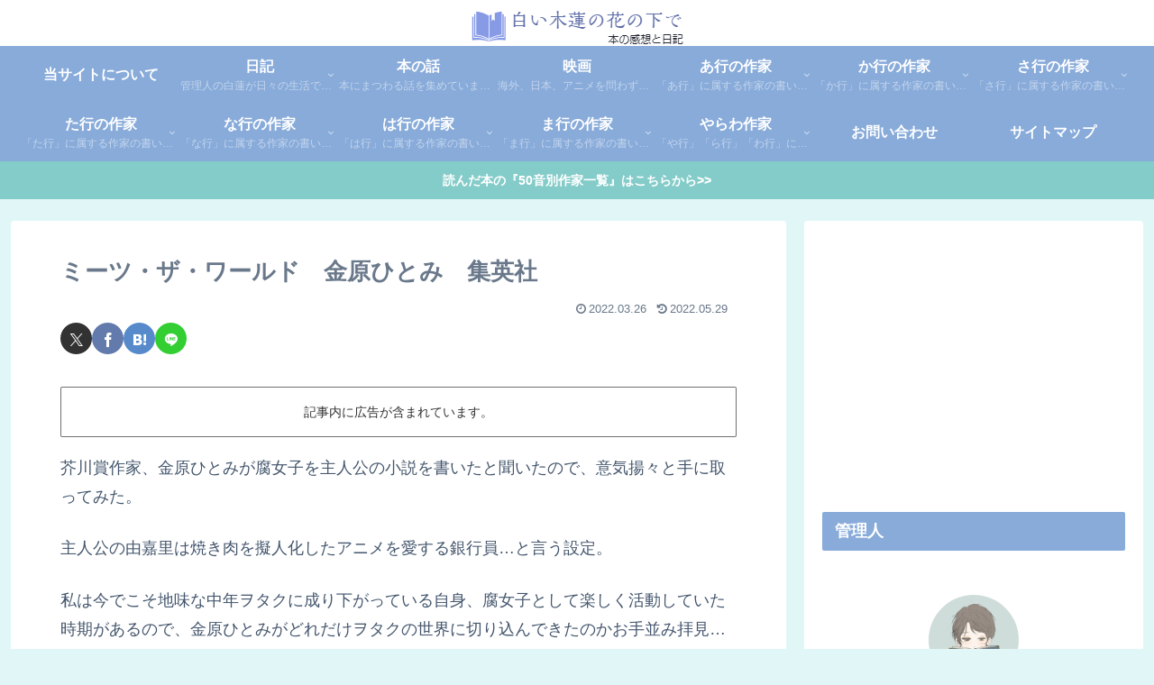

--- FILE ---
content_type: text/html; charset=utf-8
request_url: https://www.google.com/recaptcha/api2/aframe
body_size: 264
content:
<!DOCTYPE HTML><html><head><meta http-equiv="content-type" content="text/html; charset=UTF-8"></head><body><script nonce="KlN3oto7atbhovoC3uJXmA">/** Anti-fraud and anti-abuse applications only. See google.com/recaptcha */ try{var clients={'sodar':'https://pagead2.googlesyndication.com/pagead/sodar?'};window.addEventListener("message",function(a){try{if(a.source===window.parent){var b=JSON.parse(a.data);var c=clients[b['id']];if(c){var d=document.createElement('img');d.src=c+b['params']+'&rc='+(localStorage.getItem("rc::a")?sessionStorage.getItem("rc::b"):"");window.document.body.appendChild(d);sessionStorage.setItem("rc::e",parseInt(sessionStorage.getItem("rc::e")||0)+1);localStorage.setItem("rc::h",'1769748536899');}}}catch(b){}});window.parent.postMessage("_grecaptcha_ready", "*");}catch(b){}</script></body></html>